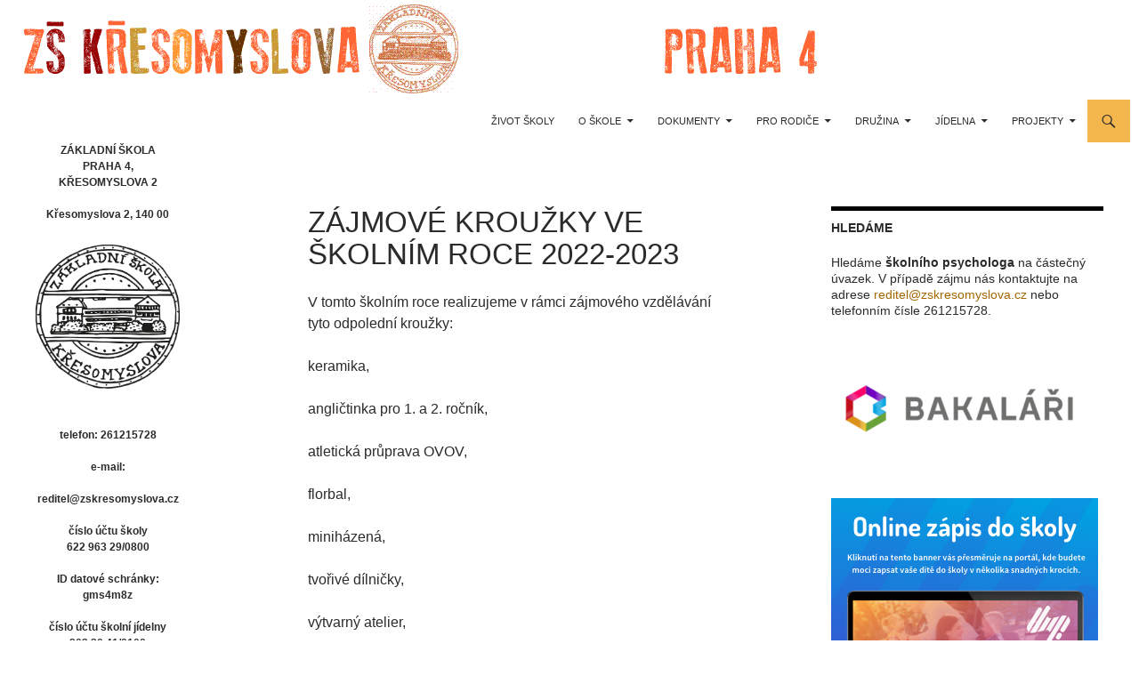

--- FILE ---
content_type: text/html; charset=UTF-8
request_url: https://www.zskresomyslova.cz/zajmove-krouzky-ve-skolnim-roce-2022-2023/
body_size: 12281
content:
<!DOCTYPE html>
<!--[if IE 7]>
<html class="ie ie7" lang="cs">
<![endif]-->
<!--[if IE 8]>
<html class="ie ie8" lang="cs">
<![endif]-->
<!--[if !(IE 7) & !(IE 8)]><!-->
<html lang="cs">
<!--<![endif]-->
<head>
	<meta charset="UTF-8">
	<meta name="viewport" content="width=device-width">
	<title>Zájmové kroužky ve školním roce 2022-2023 | ZŠ Křesomyslova</title>
	<link rel="profile" href="https://gmpg.org/xfn/11">
	<link rel="pingback" href="https://www.zskresomyslova.cz/xmlrpc.php">
	<!--[if lt IE 9]>
	<script src="https://www.zskresomyslova.cz/wp-content/themes/twentyfourteen/js/html5.js?ver=3.7.0"></script>
	<![endif]-->
	<style type="text/css">
::selection{
color: #050505 !important;
background-color: #00d9ed !important;
}
::-moz-selection{
color: #050505 !important;
background-color: #00d9ed !important;
}
</style><meta name='robots' content='max-image-preview:large' />
<link rel="alternate" type="application/rss+xml" title="ZŠ Křesomyslova &raquo; RSS zdroj" href="https://www.zskresomyslova.cz/feed/" />
<link rel="alternate" type="application/rss+xml" title="ZŠ Křesomyslova &raquo; RSS komentářů" href="https://www.zskresomyslova.cz/comments/feed/" />
<script>
window._wpemojiSettings = {"baseUrl":"https:\/\/s.w.org\/images\/core\/emoji\/14.0.0\/72x72\/","ext":".png","svgUrl":"https:\/\/s.w.org\/images\/core\/emoji\/14.0.0\/svg\/","svgExt":".svg","source":{"concatemoji":"https:\/\/www.zskresomyslova.cz\/wp-includes\/js\/wp-emoji-release.min.js?ver=6.3.7"}};
/*! This file is auto-generated */
!function(i,n){var o,s,e;function c(e){try{var t={supportTests:e,timestamp:(new Date).valueOf()};sessionStorage.setItem(o,JSON.stringify(t))}catch(e){}}function p(e,t,n){e.clearRect(0,0,e.canvas.width,e.canvas.height),e.fillText(t,0,0);var t=new Uint32Array(e.getImageData(0,0,e.canvas.width,e.canvas.height).data),r=(e.clearRect(0,0,e.canvas.width,e.canvas.height),e.fillText(n,0,0),new Uint32Array(e.getImageData(0,0,e.canvas.width,e.canvas.height).data));return t.every(function(e,t){return e===r[t]})}function u(e,t,n){switch(t){case"flag":return n(e,"\ud83c\udff3\ufe0f\u200d\u26a7\ufe0f","\ud83c\udff3\ufe0f\u200b\u26a7\ufe0f")?!1:!n(e,"\ud83c\uddfa\ud83c\uddf3","\ud83c\uddfa\u200b\ud83c\uddf3")&&!n(e,"\ud83c\udff4\udb40\udc67\udb40\udc62\udb40\udc65\udb40\udc6e\udb40\udc67\udb40\udc7f","\ud83c\udff4\u200b\udb40\udc67\u200b\udb40\udc62\u200b\udb40\udc65\u200b\udb40\udc6e\u200b\udb40\udc67\u200b\udb40\udc7f");case"emoji":return!n(e,"\ud83e\udef1\ud83c\udffb\u200d\ud83e\udef2\ud83c\udfff","\ud83e\udef1\ud83c\udffb\u200b\ud83e\udef2\ud83c\udfff")}return!1}function f(e,t,n){var r="undefined"!=typeof WorkerGlobalScope&&self instanceof WorkerGlobalScope?new OffscreenCanvas(300,150):i.createElement("canvas"),a=r.getContext("2d",{willReadFrequently:!0}),o=(a.textBaseline="top",a.font="600 32px Arial",{});return e.forEach(function(e){o[e]=t(a,e,n)}),o}function t(e){var t=i.createElement("script");t.src=e,t.defer=!0,i.head.appendChild(t)}"undefined"!=typeof Promise&&(o="wpEmojiSettingsSupports",s=["flag","emoji"],n.supports={everything:!0,everythingExceptFlag:!0},e=new Promise(function(e){i.addEventListener("DOMContentLoaded",e,{once:!0})}),new Promise(function(t){var n=function(){try{var e=JSON.parse(sessionStorage.getItem(o));if("object"==typeof e&&"number"==typeof e.timestamp&&(new Date).valueOf()<e.timestamp+604800&&"object"==typeof e.supportTests)return e.supportTests}catch(e){}return null}();if(!n){if("undefined"!=typeof Worker&&"undefined"!=typeof OffscreenCanvas&&"undefined"!=typeof URL&&URL.createObjectURL&&"undefined"!=typeof Blob)try{var e="postMessage("+f.toString()+"("+[JSON.stringify(s),u.toString(),p.toString()].join(",")+"));",r=new Blob([e],{type:"text/javascript"}),a=new Worker(URL.createObjectURL(r),{name:"wpTestEmojiSupports"});return void(a.onmessage=function(e){c(n=e.data),a.terminate(),t(n)})}catch(e){}c(n=f(s,u,p))}t(n)}).then(function(e){for(var t in e)n.supports[t]=e[t],n.supports.everything=n.supports.everything&&n.supports[t],"flag"!==t&&(n.supports.everythingExceptFlag=n.supports.everythingExceptFlag&&n.supports[t]);n.supports.everythingExceptFlag=n.supports.everythingExceptFlag&&!n.supports.flag,n.DOMReady=!1,n.readyCallback=function(){n.DOMReady=!0}}).then(function(){return e}).then(function(){var e;n.supports.everything||(n.readyCallback(),(e=n.source||{}).concatemoji?t(e.concatemoji):e.wpemoji&&e.twemoji&&(t(e.twemoji),t(e.wpemoji)))}))}((window,document),window._wpemojiSettings);
</script>
<style>
img.wp-smiley,
img.emoji {
	display: inline !important;
	border: none !important;
	box-shadow: none !important;
	height: 1em !important;
	width: 1em !important;
	margin: 0 0.07em !important;
	vertical-align: -0.1em !important;
	background: none !important;
	padding: 0 !important;
}
</style>
	<link rel='stylesheet' id='wp-block-library-css' href='https://www.zskresomyslova.cz/wp-includes/css/dist/block-library/style.min.css?ver=6.3.7' media='all' />
<style id='wp-block-library-theme-inline-css'>
.wp-block-audio figcaption{color:#555;font-size:13px;text-align:center}.is-dark-theme .wp-block-audio figcaption{color:hsla(0,0%,100%,.65)}.wp-block-audio{margin:0 0 1em}.wp-block-code{border:1px solid #ccc;border-radius:4px;font-family:Menlo,Consolas,monaco,monospace;padding:.8em 1em}.wp-block-embed figcaption{color:#555;font-size:13px;text-align:center}.is-dark-theme .wp-block-embed figcaption{color:hsla(0,0%,100%,.65)}.wp-block-embed{margin:0 0 1em}.blocks-gallery-caption{color:#555;font-size:13px;text-align:center}.is-dark-theme .blocks-gallery-caption{color:hsla(0,0%,100%,.65)}.wp-block-image figcaption{color:#555;font-size:13px;text-align:center}.is-dark-theme .wp-block-image figcaption{color:hsla(0,0%,100%,.65)}.wp-block-image{margin:0 0 1em}.wp-block-pullquote{border-bottom:4px solid;border-top:4px solid;color:currentColor;margin-bottom:1.75em}.wp-block-pullquote cite,.wp-block-pullquote footer,.wp-block-pullquote__citation{color:currentColor;font-size:.8125em;font-style:normal;text-transform:uppercase}.wp-block-quote{border-left:.25em solid;margin:0 0 1.75em;padding-left:1em}.wp-block-quote cite,.wp-block-quote footer{color:currentColor;font-size:.8125em;font-style:normal;position:relative}.wp-block-quote.has-text-align-right{border-left:none;border-right:.25em solid;padding-left:0;padding-right:1em}.wp-block-quote.has-text-align-center{border:none;padding-left:0}.wp-block-quote.is-large,.wp-block-quote.is-style-large,.wp-block-quote.is-style-plain{border:none}.wp-block-search .wp-block-search__label{font-weight:700}.wp-block-search__button{border:1px solid #ccc;padding:.375em .625em}:where(.wp-block-group.has-background){padding:1.25em 2.375em}.wp-block-separator.has-css-opacity{opacity:.4}.wp-block-separator{border:none;border-bottom:2px solid;margin-left:auto;margin-right:auto}.wp-block-separator.has-alpha-channel-opacity{opacity:1}.wp-block-separator:not(.is-style-wide):not(.is-style-dots){width:100px}.wp-block-separator.has-background:not(.is-style-dots){border-bottom:none;height:1px}.wp-block-separator.has-background:not(.is-style-wide):not(.is-style-dots){height:2px}.wp-block-table{margin:0 0 1em}.wp-block-table td,.wp-block-table th{word-break:normal}.wp-block-table figcaption{color:#555;font-size:13px;text-align:center}.is-dark-theme .wp-block-table figcaption{color:hsla(0,0%,100%,.65)}.wp-block-video figcaption{color:#555;font-size:13px;text-align:center}.is-dark-theme .wp-block-video figcaption{color:hsla(0,0%,100%,.65)}.wp-block-video{margin:0 0 1em}.wp-block-template-part.has-background{margin-bottom:0;margin-top:0;padding:1.25em 2.375em}
</style>
<style id='classic-theme-styles-inline-css'>
/*! This file is auto-generated */
.wp-block-button__link{color:#fff;background-color:#32373c;border-radius:9999px;box-shadow:none;text-decoration:none;padding:calc(.667em + 2px) calc(1.333em + 2px);font-size:1.125em}.wp-block-file__button{background:#32373c;color:#fff;text-decoration:none}
</style>
<style id='global-styles-inline-css'>
body{--wp--preset--color--black: #ffffff;--wp--preset--color--cyan-bluish-gray: #abb8c3;--wp--preset--color--white: #fff;--wp--preset--color--pale-pink: #f78da7;--wp--preset--color--vivid-red: #cf2e2e;--wp--preset--color--luminous-vivid-orange: #ff6900;--wp--preset--color--luminous-vivid-amber: #fcb900;--wp--preset--color--light-green-cyan: #7bdcb5;--wp--preset--color--vivid-green-cyan: #00d084;--wp--preset--color--pale-cyan-blue: #8ed1fc;--wp--preset--color--vivid-cyan-blue: #0693e3;--wp--preset--color--vivid-purple: #9b51e0;--wp--preset--color--green: #f4b74e;--wp--preset--color--dark-gray: #2b2b2b;--wp--preset--color--medium-gray: #767676;--wp--preset--color--light-gray: #f5f5f5;--wp--preset--gradient--vivid-cyan-blue-to-vivid-purple: linear-gradient(135deg,rgba(6,147,227,1) 0%,rgb(155,81,224) 100%);--wp--preset--gradient--light-green-cyan-to-vivid-green-cyan: linear-gradient(135deg,rgb(122,220,180) 0%,rgb(0,208,130) 100%);--wp--preset--gradient--luminous-vivid-amber-to-luminous-vivid-orange: linear-gradient(135deg,rgba(252,185,0,1) 0%,rgba(255,105,0,1) 100%);--wp--preset--gradient--luminous-vivid-orange-to-vivid-red: linear-gradient(135deg,rgba(255,105,0,1) 0%,rgb(207,46,46) 100%);--wp--preset--gradient--very-light-gray-to-cyan-bluish-gray: linear-gradient(135deg,rgb(238,238,238) 0%,rgb(169,184,195) 100%);--wp--preset--gradient--cool-to-warm-spectrum: linear-gradient(135deg,rgb(74,234,220) 0%,rgb(151,120,209) 20%,rgb(207,42,186) 40%,rgb(238,44,130) 60%,rgb(251,105,98) 80%,rgb(254,248,76) 100%);--wp--preset--gradient--blush-light-purple: linear-gradient(135deg,rgb(255,206,236) 0%,rgb(152,150,240) 100%);--wp--preset--gradient--blush-bordeaux: linear-gradient(135deg,rgb(254,205,165) 0%,rgb(254,45,45) 50%,rgb(107,0,62) 100%);--wp--preset--gradient--luminous-dusk: linear-gradient(135deg,rgb(255,203,112) 0%,rgb(199,81,192) 50%,rgb(65,88,208) 100%);--wp--preset--gradient--pale-ocean: linear-gradient(135deg,rgb(255,245,203) 0%,rgb(182,227,212) 50%,rgb(51,167,181) 100%);--wp--preset--gradient--electric-grass: linear-gradient(135deg,rgb(202,248,128) 0%,rgb(113,206,126) 100%);--wp--preset--gradient--midnight: linear-gradient(135deg,rgb(2,3,129) 0%,rgb(40,116,252) 100%);--wp--preset--font-size--small: 13px;--wp--preset--font-size--medium: 20px;--wp--preset--font-size--large: 36px;--wp--preset--font-size--x-large: 42px;--wp--preset--spacing--20: 0.44rem;--wp--preset--spacing--30: 0.67rem;--wp--preset--spacing--40: 1rem;--wp--preset--spacing--50: 1.5rem;--wp--preset--spacing--60: 2.25rem;--wp--preset--spacing--70: 3.38rem;--wp--preset--spacing--80: 5.06rem;--wp--preset--shadow--natural: 6px 6px 9px rgba(0, 0, 0, 0.2);--wp--preset--shadow--deep: 12px 12px 50px rgba(0, 0, 0, 0.4);--wp--preset--shadow--sharp: 6px 6px 0px rgba(0, 0, 0, 0.2);--wp--preset--shadow--outlined: 6px 6px 0px -3px rgba(255, 255, 255, 1), 6px 6px rgba(0, 0, 0, 1);--wp--preset--shadow--crisp: 6px 6px 0px rgba(0, 0, 0, 1);}:where(.is-layout-flex){gap: 0.5em;}:where(.is-layout-grid){gap: 0.5em;}body .is-layout-flow > .alignleft{float: left;margin-inline-start: 0;margin-inline-end: 2em;}body .is-layout-flow > .alignright{float: right;margin-inline-start: 2em;margin-inline-end: 0;}body .is-layout-flow > .aligncenter{margin-left: auto !important;margin-right: auto !important;}body .is-layout-constrained > .alignleft{float: left;margin-inline-start: 0;margin-inline-end: 2em;}body .is-layout-constrained > .alignright{float: right;margin-inline-start: 2em;margin-inline-end: 0;}body .is-layout-constrained > .aligncenter{margin-left: auto !important;margin-right: auto !important;}body .is-layout-constrained > :where(:not(.alignleft):not(.alignright):not(.alignfull)){max-width: var(--wp--style--global--content-size);margin-left: auto !important;margin-right: auto !important;}body .is-layout-constrained > .alignwide{max-width: var(--wp--style--global--wide-size);}body .is-layout-flex{display: flex;}body .is-layout-flex{flex-wrap: wrap;align-items: center;}body .is-layout-flex > *{margin: 0;}body .is-layout-grid{display: grid;}body .is-layout-grid > *{margin: 0;}:where(.wp-block-columns.is-layout-flex){gap: 2em;}:where(.wp-block-columns.is-layout-grid){gap: 2em;}:where(.wp-block-post-template.is-layout-flex){gap: 1.25em;}:where(.wp-block-post-template.is-layout-grid){gap: 1.25em;}.has-black-color{color: var(--wp--preset--color--black) !important;}.has-cyan-bluish-gray-color{color: var(--wp--preset--color--cyan-bluish-gray) !important;}.has-white-color{color: var(--wp--preset--color--white) !important;}.has-pale-pink-color{color: var(--wp--preset--color--pale-pink) !important;}.has-vivid-red-color{color: var(--wp--preset--color--vivid-red) !important;}.has-luminous-vivid-orange-color{color: var(--wp--preset--color--luminous-vivid-orange) !important;}.has-luminous-vivid-amber-color{color: var(--wp--preset--color--luminous-vivid-amber) !important;}.has-light-green-cyan-color{color: var(--wp--preset--color--light-green-cyan) !important;}.has-vivid-green-cyan-color{color: var(--wp--preset--color--vivid-green-cyan) !important;}.has-pale-cyan-blue-color{color: var(--wp--preset--color--pale-cyan-blue) !important;}.has-vivid-cyan-blue-color{color: var(--wp--preset--color--vivid-cyan-blue) !important;}.has-vivid-purple-color{color: var(--wp--preset--color--vivid-purple) !important;}.has-black-background-color{background-color: var(--wp--preset--color--black) !important;}.has-cyan-bluish-gray-background-color{background-color: var(--wp--preset--color--cyan-bluish-gray) !important;}.has-white-background-color{background-color: var(--wp--preset--color--white) !important;}.has-pale-pink-background-color{background-color: var(--wp--preset--color--pale-pink) !important;}.has-vivid-red-background-color{background-color: var(--wp--preset--color--vivid-red) !important;}.has-luminous-vivid-orange-background-color{background-color: var(--wp--preset--color--luminous-vivid-orange) !important;}.has-luminous-vivid-amber-background-color{background-color: var(--wp--preset--color--luminous-vivid-amber) !important;}.has-light-green-cyan-background-color{background-color: var(--wp--preset--color--light-green-cyan) !important;}.has-vivid-green-cyan-background-color{background-color: var(--wp--preset--color--vivid-green-cyan) !important;}.has-pale-cyan-blue-background-color{background-color: var(--wp--preset--color--pale-cyan-blue) !important;}.has-vivid-cyan-blue-background-color{background-color: var(--wp--preset--color--vivid-cyan-blue) !important;}.has-vivid-purple-background-color{background-color: var(--wp--preset--color--vivid-purple) !important;}.has-black-border-color{border-color: var(--wp--preset--color--black) !important;}.has-cyan-bluish-gray-border-color{border-color: var(--wp--preset--color--cyan-bluish-gray) !important;}.has-white-border-color{border-color: var(--wp--preset--color--white) !important;}.has-pale-pink-border-color{border-color: var(--wp--preset--color--pale-pink) !important;}.has-vivid-red-border-color{border-color: var(--wp--preset--color--vivid-red) !important;}.has-luminous-vivid-orange-border-color{border-color: var(--wp--preset--color--luminous-vivid-orange) !important;}.has-luminous-vivid-amber-border-color{border-color: var(--wp--preset--color--luminous-vivid-amber) !important;}.has-light-green-cyan-border-color{border-color: var(--wp--preset--color--light-green-cyan) !important;}.has-vivid-green-cyan-border-color{border-color: var(--wp--preset--color--vivid-green-cyan) !important;}.has-pale-cyan-blue-border-color{border-color: var(--wp--preset--color--pale-cyan-blue) !important;}.has-vivid-cyan-blue-border-color{border-color: var(--wp--preset--color--vivid-cyan-blue) !important;}.has-vivid-purple-border-color{border-color: var(--wp--preset--color--vivid-purple) !important;}.has-vivid-cyan-blue-to-vivid-purple-gradient-background{background: var(--wp--preset--gradient--vivid-cyan-blue-to-vivid-purple) !important;}.has-light-green-cyan-to-vivid-green-cyan-gradient-background{background: var(--wp--preset--gradient--light-green-cyan-to-vivid-green-cyan) !important;}.has-luminous-vivid-amber-to-luminous-vivid-orange-gradient-background{background: var(--wp--preset--gradient--luminous-vivid-amber-to-luminous-vivid-orange) !important;}.has-luminous-vivid-orange-to-vivid-red-gradient-background{background: var(--wp--preset--gradient--luminous-vivid-orange-to-vivid-red) !important;}.has-very-light-gray-to-cyan-bluish-gray-gradient-background{background: var(--wp--preset--gradient--very-light-gray-to-cyan-bluish-gray) !important;}.has-cool-to-warm-spectrum-gradient-background{background: var(--wp--preset--gradient--cool-to-warm-spectrum) !important;}.has-blush-light-purple-gradient-background{background: var(--wp--preset--gradient--blush-light-purple) !important;}.has-blush-bordeaux-gradient-background{background: var(--wp--preset--gradient--blush-bordeaux) !important;}.has-luminous-dusk-gradient-background{background: var(--wp--preset--gradient--luminous-dusk) !important;}.has-pale-ocean-gradient-background{background: var(--wp--preset--gradient--pale-ocean) !important;}.has-electric-grass-gradient-background{background: var(--wp--preset--gradient--electric-grass) !important;}.has-midnight-gradient-background{background: var(--wp--preset--gradient--midnight) !important;}.has-small-font-size{font-size: var(--wp--preset--font-size--small) !important;}.has-medium-font-size{font-size: var(--wp--preset--font-size--medium) !important;}.has-large-font-size{font-size: var(--wp--preset--font-size--large) !important;}.has-x-large-font-size{font-size: var(--wp--preset--font-size--x-large) !important;}
.wp-block-navigation a:where(:not(.wp-element-button)){color: inherit;}
:where(.wp-block-post-template.is-layout-flex){gap: 1.25em;}:where(.wp-block-post-template.is-layout-grid){gap: 1.25em;}
:where(.wp-block-columns.is-layout-flex){gap: 2em;}:where(.wp-block-columns.is-layout-grid){gap: 2em;}
.wp-block-pullquote{font-size: 1.5em;line-height: 1.6;}
</style>
<link rel='stylesheet' id='dcjq-mega-menu-css' href='https://www.zskresomyslova.cz/wp-content/plugins/jquery-mega-menu/css/dcjq-mega-menu.css?ver=6.3.7' media='all' />
<link rel='stylesheet' id='UserAccessManagerLoginForm-css' href='https://www.zskresomyslova.cz/wp-content/plugins/user-access-manager/assets/css/uamLoginForm.css?ver=2.2.22' media='screen' />
<link rel='stylesheet' id='animate-css' href='https://www.zskresomyslova.cz/wp-content/plugins/wp-quiz/assets/frontend/css/animate.css?ver=3.6.0' media='all' />
<link rel='stylesheet' id='wp-quiz-css' href='https://www.zskresomyslova.cz/wp-content/plugins/wp-quiz/assets/frontend/css/wp-quiz.css?ver=2.0.10' media='all' />
<link rel='stylesheet' id='sidebar-login-css' href='https://www.zskresomyslova.cz/wp-content/plugins/sidebar-login/build/sidebar-login.css?ver=1754136003' media='all' />
<link rel='stylesheet' id='genericons-css' href='https://www.zskresomyslova.cz/wp-content/themes/twentyfourteen/genericons/genericons.css?ver=3.0.3' media='all' />
<link rel='stylesheet' id='twentyfourteen-style-css' href='https://www.zskresomyslova.cz/wp-content/themes/twentyfourteen/style.css?ver=20230808' media='all' />
<link rel='stylesheet' id='twentyfourteen-block-style-css' href='https://www.zskresomyslova.cz/wp-content/themes/twentyfourteen/css/blocks.css?ver=20230630' media='all' />
<!--[if lt IE 9]>
<link rel='stylesheet' id='twentyfourteen-ie-css' href='https://www.zskresomyslova.cz/wp-content/themes/twentyfourteen/css/ie.css?ver=20140711' media='all' />
<![endif]-->
<link rel='stylesheet' id='hm_custom_css-css' href='https://www.zskresomyslova.cz/wp-content/uploads/hm_custom_css_js/custom.css?ver=1538473779' media='all' />
<script src='https://www.zskresomyslova.cz/wp-includes/js/jquery/jquery.min.js?ver=3.7.0' id='jquery-core-js'></script>
<script src='https://www.zskresomyslova.cz/wp-includes/js/jquery/jquery-migrate.min.js?ver=3.4.1' id='jquery-migrate-js'></script>
<script src='https://www.zskresomyslova.cz/wp-content/plugins/jquery-mega-menu/js/jquery.dcmegamenu.1.3.4.min.js?ver=6.3.7' id='dcjqmegamenu-js'></script>
<link rel="https://api.w.org/" href="https://www.zskresomyslova.cz/wp-json/" /><link rel="alternate" type="application/json" href="https://www.zskresomyslova.cz/wp-json/wp/v2/pages/9349" /><link rel="EditURI" type="application/rsd+xml" title="RSD" href="https://www.zskresomyslova.cz/xmlrpc.php?rsd" />
<meta name="generator" content="WordPress 6.3.7" />
<link rel="canonical" href="https://www.zskresomyslova.cz/zajmove-krouzky-ve-skolnim-roce-2022-2023/" />
<link rel='shortlink' href='https://www.zskresomyslova.cz/?p=9349' />
<link rel="alternate" type="application/json+oembed" href="https://www.zskresomyslova.cz/wp-json/oembed/1.0/embed?url=https%3A%2F%2Fwww.zskresomyslova.cz%2Fzajmove-krouzky-ve-skolnim-roce-2022-2023%2F" />
<link rel="alternate" type="text/xml+oembed" href="https://www.zskresomyslova.cz/wp-json/oembed/1.0/embed?url=https%3A%2F%2Fwww.zskresomyslova.cz%2Fzajmove-krouzky-ve-skolnim-roce-2022-2023%2F&#038;format=xml" />
<style id="fourteen-colors" type="text/css">/* Custom Contrast Color */
		.site:before,
		#secondary,
		.site-header,
		.site-footer,
		.menu-toggle,
		.featured-content,
		.featured-content .entry-header,
		.slider-direction-nav a,
		.ie8 .featured-content,
		.ie8 .site:before {
			background-color: #ffffff;
		}

		.grid .featured-content .entry-header,
		.ie8 .grid .featured-content .entry-header {
			border-color: #ffffff;
		}

		.slider-control-paging a:before {
			background-color: rgba(255,255,255,.33);
		}

		.hentry .mejs-mediaelement,
		.widget .mejs-mediaelement,
 		.hentry .mejs-container .mejs-controls,
 		.widget .mejs-container .mejs-controls {
			background: #ffffff;
		}

		/* Player controls need separation from the contrast background */
		.primary-sidebar .mejs-controls,
		.site-footer .mejs-controls {
			border: 1px solid;
		}
		
			.site-description,
			.secondary-navigation a,
			.widget,
			.widget a,
			.widget-title,
			.widget-title a,
			.widget_calendar caption,
			.site-header a,
			.site-title a,
			.site-title a:hover,
			.menu-toggle:before,
			.site-footer,
			.site-footer a,
			.featured-content a,
			.featured-content .entry-meta,
			.slider-direction-nav a:before,
			.hentry .mejs-container .mejs-controls .mejs-time span,
			.widget .mejs-container .mejs-controls .mejs-time span,
			.hentry .mejs-controls .mejs-button button,
			.widget .mejs-controls .mejs-button button {
				color: #2b2b2b;
			}

			@media screen and (min-width: 783px) {
				.primary-navigation ul ul a {
					color: #fff;
				}
			}

			@media screen and (min-width: 1008px) {
				.secondary-navigation ul ul a,
				.secondary-navigation li:hover > a,
				.secondary-navigation li.focus > a {
					color: #fff;
				}
			}

			.widget_calendar tbody a,
			.site-footer .widget_calendar tbody a,
			.slider-direction-nav a:hover:before {
				color: #fff;
			}

			.slider-control-paging a:before {
				background-color: rgba(0, 0, 0, .33);
			}

			.featured-content {
				background-image: url(http://www.zskresomyslova.cz/wp-content/plugins/fourteen-colors/pattern-dark-inverse.svg);
			}

			.site-navigation li,
			#secondary,
			.secondary-navigation,
			.secondary-navigation li,
			.widget table,
			.widget th,
			.widget td,
			.widget_archive li,
			.widget_categories li,
			.widget_links li,
			.widget_meta li,
			.widget_nav_menu li,
			.widget_pages li,
			.widget_recent_comments li,
			.widget_recent_entries li,
			.widget_text li,
			.widget_categories li ul,
			.widget_nav_menu li ul,
			.widget_pages li ul,
			.widget_text li ul,
			.widget abbr[title] {
				border-color: rgba(0, 0, 0, .2);
			}

			.widget input,
			.widget textarea {
				background-color: rgba(0, 0, 0, .02);
				border-color: rgba(0, 0, 0, .2);
				color: #000;
			}

			.widget input:focus, .widget textarea:focus {
				border-color: rgba(0, 0, 0, 0.4);
			}

			.widget_twentyfourteen_ephemera .entry-meta a {
				color: rgba(0, 0, 0, 0.7);
			}

			.widget_twentyfourteen_ephemera > ol > li {
				border-bottom-color: rgba(0, 0, 0, 0.2);
			}

			#supplementary + .site-info {
				border-top: 1px solid rgba(0, 0, 0, 0.2);
			}

			.hentry .mejs-controls .mejs-time-rail .mejs-time-total,
			.widget .mejs-controls .mejs-time-rail .mejs-time-total,
			.hentry .mejs-controls .mejs-horizontal-volume-slider .mejs-horizontal-volume-total,
			.widget .mejs-controls .mejs-horizontal-volume-slider .mejs-horizontal-volume-total {
				background: rgba(0,0,0,.3);
			}

			.hentry .mejs-controls .mejs-time-rail .mejs-time-loaded,
			.widget .mejs-controls .mejs-time-rail .mejs-time-loaded,
			.hentry .mejs-controls .mejs-horizontal-volume-slider .mejs-horizontal-volume-current,
			.widget .mejs-controls .mejs-horizontal-volume-slider .mejs-horizontal-volume-current {
				background-color: #2b2b2b;
			}

			/* Override the site title color option with an over-qualified selector, as the option is hidden. */
			h1.site-title a {
				color: #2b2b2b;
			}
		
		.menu-toggle:active,
		.menu-toggle:focus,
		.menu-toggle:hover {
			background-color: #ffffff;
		}
		/* Custom accent color. */
		button,
		.button,
		.contributor-posts-link,
		input[type="button"],
		input[type="reset"],
		input[type="submit"],
		.search-toggle,
		.hentry .mejs-controls .mejs-time-rail .mejs-time-current,
		.widget .mejs-controls .mejs-time-rail .mejs-time-current,
		.hentry .mejs-overlay:hover .mejs-overlay-button,
		.widget .mejs-overlay:hover .mejs-overlay-button,
		.widget button,
		.widget .button,
		.widget input[type="button"],
		.widget input[type="reset"],
		.widget input[type="submit"],
		.widget_calendar tbody a,
		.content-sidebar .widget input[type="button"],
		.content-sidebar .widget input[type="reset"],
		.content-sidebar .widget input[type="submit"],
		.slider-control-paging .slider-active:before,
		.slider-control-paging .slider-active:hover:before,
		.slider-direction-nav a:hover,
		.ie8 .primary-navigation ul ul,
		.ie8 .secondary-navigation ul ul,
		.ie8 .primary-navigation li:hover > a,
		.ie8 .primary-navigation li.focus > a,
		.ie8 .secondary-navigation li:hover > a,
		.ie8 .secondary-navigation li.focus > a {
			background-color: #f4b74e;
		}

		.site-navigation a:hover {
			color: #f4b74e;
		}

		::-moz-selection {
			background: #f4b74e;
		}

		::selection {
			background: #f4b74e;
		}

		.paging-navigation .page-numbers.current {
			border-color: #f4b74e;
		}

		@media screen and (min-width: 782px) {
			.primary-navigation li:hover > a,
			.primary-navigation li.focus > a,
			.primary-navigation ul ul {
				background-color: #f4b74e;
			}
		}

		@media screen and (min-width: 1008px) {
			.secondary-navigation li:hover > a,
			.secondary-navigation li.focus > a,
			.secondary-navigation ul ul {
				background-color: #f4b74e;
			}
		}
	
			.contributor-posts-link,
			.button,
			button,
			input[type="button"],
			input[type="reset"],
			input[type="submit"],
			.search-toggle:before,
			.hentry .mejs-overlay:hover .mejs-overlay-button,
			.widet .mejs-overlay:hover .mejs-overlay-button,
			.widget button,
			.widget .button,
			.widget input[type="button"],
			.widget input[type="reset"],
			.widget input[type="submit"],
			.widget_calendar tbody a,
			.widget_calendar tbody a:hover,
			.site-footer .widget_calendar tbody a,
			.content-sidebar .widget input[type="button"],
			.content-sidebar .widget input[type="reset"],
			.content-sidebar .widget input[type="submit"],
			button:hover,
			button:focus,
			.button:hover,
			.button:focus,
			.widget a.button:hover,
			.widget a.button:focus,
			.widget a.button:active,
			.content-sidebar .widget a.button,
			.content-sidebar .widget a.button:hover,
			.content-sidebar .widget a.button:focus,
			.content-sidebar .widget a.button:active,
			.contributor-posts-link:hover,
			.contributor-posts-link:active,
			input[type="button"]:hover,
			input[type="button"]:focus,
			input[type="reset"]:hover,
			input[type="reset"]:focus,
			input[type="submit"]:hover,
			input[type="submit"]:focus,
			.slider-direction-nav a:hover:before,
			.ie8 .primary-navigation li:hover > a,
			.ie8 .primary-navigation li.focus > a,
			.ie8 .secondary-navigation li:hover > a,
			.ie8 .secondary-navigation li.focus > a {
				color: #2b2b2b;
			}

			@media screen and (min-width: 782px) {
				.site-navigation li .current_page_item > a,
				.site-navigation li .current_page_ancestor > a,
				.site-navigation li .current-menu-item > a,
				.site-navigation li .current-menu-ancestor > a,
				.primary-navigation ul ul a,
				.primary-navigation li:hover > a,
				.primary-navigation li.focus > a,
				.primary-navigation ul ul {
					color: #2b2b2b;
				}
			}

			@media screen and (min-width: 1008px) {
				.secondary-navigation ul ul a,
				.secondary-navigation li:hover > a,
				.secondary-navigation li.focus > a,
				.secondary-navigation ul ul {
					color: #2b2b2b;
				}
			}

			::selection {
				color: #2b2b2b;
			}

			::-moz-selection {
				color: #2b2b2b;
			}

			.hentry .mejs-controls .mejs-time-rail .mejs-time-loaded,
			.widget .mejs-controls .mejs-time-rail .mejs-time-loaded {
				background-color: #2b2b2b;
			}

		
		/* Generated variants of custom accent color. */
		a,
		.content-sidebar .widget a {
			color: #a46700;
		}

		.contributor-posts-link:hover,
		.button:hover,
		.button:focus,
		.slider-control-paging a:hover:before,
		.search-toggle:hover,
		.search-toggle.active,
		.search-box,
		.widget_calendar tbody a:hover,
		button:hover,
		button:focus,
		input[type="button"]:hover,
		input[type="button"]:focus,
		input[type="reset"]:hover,
		input[type="reset"]:focus,
		input[type="submit"]:hover,
		input[type="submit"]:focus,
		.widget button:hover,
		.widget .button:hover,
		.widget button:focus,
		.widget .button:focus,
		.widget input[type="button"]:hover,
		.widget input[type="button"]:focus,
		.widget input[type="reset"]:hover,
		.widget input[type="reset"]:focus,
		.widget input[type="submit"]:hover,
		.widget input[type="submit"]:focus,
		.content-sidebar .widget input[type="button"]:hover,
		.content-sidebar .widget input[type="button"]:focus,
		.content-sidebar .widget input[type="reset"]:hover,
		.content-sidebar .widget input[type="reset"]:focus,
		.content-sidebar .widget input[type="submit"]:hover,
		.content-sidebar .widget input[type="submit"]:focus,
		.ie8 .primary-navigation ul ul a:hover,
		.ie8 .primary-navigation ul ul li.focus > a,
		.ie8 .secondary-navigation ul ul a:hover,
		.ie8 .secondary-navigation ul ul li.focus > a {
			background-color: #ffd46b;
		}

		.featured-content a:hover,
		.featured-content .entry-title a:hover,
		.widget a:hover,
		.widget-title a:hover,
		.widget_twentyfourteen_ephemera .entry-meta a:hover,
		.hentry .mejs-controls .mejs-button button:hover,
		.widget .mejs-controls .mejs-button button:hover,
		.site-info a:hover,
		.featured-content a:hover {
			color: #ffd46b;
		}

		a:active,
		a:hover,
		.entry-title a:hover,
		.entry-meta a:hover,
		.cat-links a:hover,
		.entry-content .edit-link a:hover,
		.post-navigation a:hover,
		.image-navigation a:hover,
		.comment-author a:hover,
		.comment-list .pingback a:hover,
		.comment-list .trackback a:hover,
		.comment-metadata a:hover,
		.comment-reply-title small a:hover,
		.content-sidebar .widget a:hover,
		.content-sidebar .widget .widget-title a:hover,
		.content-sidebar .widget_twentyfourteen_ephemera .entry-meta a:hover {
			color: #c1841d;
		}

		.page-links a:hover,
		.paging-navigation a:hover {
			border-color: #c1841d;
		}

		.entry-meta .tag-links a:hover:before {
			border-right-color: #c1841d;
		}

		.page-links a:hover,
		.entry-meta .tag-links a:hover {
			background-color: #c1841d;
		}

		@media screen and (min-width: 782px) {
			.primary-navigation ul ul a:hover,
			.primary-navigation ul ul li.focus > a {
				background-color: #ffd46b;
			}
		}

		@media screen and (min-width: 1008px) {
			.secondary-navigation ul ul a:hover,
			.secondary-navigation ul ul li.focus > a {
				background-color: #ffd46b;
			}
		}

		button:active,
		.button:active,
		.contributor-posts-link:active,
		input[type="button"]:active,
		input[type="reset"]:active,
		input[type="submit"]:active,
		.widget input[type="button"]:active,
		.widget input[type="reset"]:active,
		.widget input[type="submit"]:active,
		.content-sidebar .widget input[type="button"]:active,
		.content-sidebar .widget input[type="reset"]:active,
		.content-sidebar .widget input[type="submit"]:active {
			background-color: #ffe87f;
		}

		.site-navigation .current_page_item > a,
		.site-navigation .current_page_ancestor > a,
		.site-navigation .current-menu-item > a,
		.site-navigation .current-menu-ancestor > a {
			color: #ffe87f;
		}
	
		/* Higher contrast Accent Color against contrast color */
		.site-navigation .current_page_item > a,
		.site-navigation .current_page_ancestor > a,
		.site-navigation .current-menu-item > a,
		.site-navigation .current-menu-ancestor > a,
		.site-navigation a:hover,
		.featured-content a:hover,
		.featured-content .entry-title a:hover,
		.widget a:hover,
		.widget-title a:hover,
		.widget_twentyfourteen_ephemera .entry-meta a:hover,
		.hentry .mejs-controls .mejs-button button:hover,
		.widget .mejs-controls .mejs-button button:hover,
		.site-info a:hover,
		.featured-content a:hover {
			color: #c4871e;
		}

		.hentry .mejs-controls .mejs-time-rail .mejs-time-current,
		.widget .mejs-controls .mejs-time-rail .mejs-time-current,
		.slider-control-paging a:hover:before,
		.slider-control-paging .slider-active:before,
		.slider-control-paging .slider-active:hover:before {
			background-color: #c4871e;
		}
	</style>       <style type="text/css">
           #1{
				
		   background: #dd3333;
		   
           		   width : 2em; 
		   		   height : 2em;
		   		   border-radius : 1em;
		   
           color: #ffffff;
           border-color: white;
           }
		   #1:hover{
		   background: #dd9300;
		   }
		   #2{
		   background: #0066bf;
		   
		   		   width : 8em;
		   		   height : 2.5em;
		   		   
           color: #ffffff;
           border-color: white;
           }
		   #2:hover{
		   background: #0066bf;
		   }
		          </style>
		<style type="text/css" id="twentyfourteen-header-css">
				.site-title,
		.site-description {
			clip: rect(1px 1px 1px 1px); /* IE7 */
			clip: rect(1px, 1px, 1px, 1px);
			position: absolute;
		}
				</style>
		<style id="custom-background-css">
body.custom-background { background-color: #ffffff; }
</style>
	<style id="sccss">/* Enter Your Custom CSS Here */
</style></head>

<body class="page-template-default page page-id-9349 custom-background wp-embed-responsive group-blog header-image singular">
<div id="page" class="hfeed site">
		<div id="site-header">
		<a href="https://www.zskresomyslova.cz/" rel="home">
			<img src="https://www.zskresomyslova.cz/wp-content/uploads/2015/11/O1.gif" width="930" height="112" alt="ZŠ Křesomyslova" />
		</a>
	</div>
	
	<header id="masthead" class="site-header">
		<div class="header-main">
			<h1 class="site-title"><a href="https://www.zskresomyslova.cz/" rel="home">ZŠ Křesomyslova</a></h1>

			<div class="search-toggle">
				<a href="#search-container" class="screen-reader-text" aria-expanded="false" aria-controls="search-container">
					Hledat				</a>
			</div>

			<nav id="primary-navigation" class="site-navigation primary-navigation">
				<button class="menu-toggle">Základní navigační menu</button>
				<a class="screen-reader-text skip-link" href="#content">
					Přejít k obsahu webu				</a>
				<div class="menu-prvni-menu-container"><ul id="primary-menu" class="nav-menu"><li id="menu-item-11" class="menu-item menu-item-type-taxonomy menu-item-object-category menu-item-11"><a href="https://www.zskresomyslova.cz/category/zivot-skoly/">Život školy</a></li>
<li id="menu-item-27" class="menu-item menu-item-type-post_type menu-item-object-page menu-item-home menu-item-has-children menu-item-27"><a href="https://www.zskresomyslova.cz/">O ŠKOLE</a>
<ul class="sub-menu">
	<li id="menu-item-3036" class="menu-item menu-item-type-taxonomy menu-item-object-category menu-item-3036"><a href="https://www.zskresomyslova.cz/category/uredni-deska/">Úřední deska</a></li>
	<li id="menu-item-53" class="menu-item menu-item-type-post_type menu-item-object-page menu-item-53"><a href="https://www.zskresomyslova.cz/vedeni-skoly/">Vedení školy</a></li>
	<li id="menu-item-28" class="menu-item menu-item-type-taxonomy menu-item-object-category menu-item-28"><a href="https://www.zskresomyslova.cz/category/kontakty/">Kontakty</a></li>
	<li id="menu-item-9801" class="menu-item menu-item-type-post_type menu-item-object-page menu-item-9801"><a href="https://www.zskresomyslova.cz/skolsky-obvod-zs-kresomyslova/">Školský obvod ZŠ Křesomyslova</a></li>
	<li id="menu-item-52" class="menu-item menu-item-type-post_type menu-item-object-page menu-item-52"><a href="https://www.zskresomyslova.cz/skolska-rada/">Školská rada</a></li>
	<li id="menu-item-9617" class="menu-item menu-item-type-taxonomy menu-item-object-category menu-item-9617"><a href="https://www.zskresomyslova.cz/category/zakovsky-parlament/">Žákovský parlament</a></li>
	<li id="menu-item-10198" class="menu-item menu-item-type-post_type menu-item-object-page menu-item-10198"><a href="https://www.zskresomyslova.cz/schranka-duvery/">Schránka důvěry</a></li>
	<li id="menu-item-9784" class="menu-item menu-item-type-taxonomy menu-item-object-category menu-item-9784"><a href="https://www.zskresomyslova.cz/category/vyrocni-zpravy-o-cinnosti-skoly/">Výroční zprávy o činnosti školy</a></li>
	<li id="menu-item-11211" class="menu-item menu-item-type-taxonomy menu-item-object-category menu-item-11211"><a href="https://www.zskresomyslova.cz/category/zajmove-krouzky/">Zájmové kroužky</a></li>
	<li id="menu-item-9299" class="menu-item menu-item-type-post_type menu-item-object-page menu-item-has-children menu-item-9299"><a href="https://www.zskresomyslova.cz/srps/">SRPŠ</a>
	<ul class="sub-menu">
		<li id="menu-item-9117" class="menu-item menu-item-type-post_type menu-item-object-page menu-item-9117"><a href="https://www.zskresomyslova.cz/srps-kontakt/">SRPŠ Kontakt</a></li>
		<li id="menu-item-219" class="menu-item menu-item-type-taxonomy menu-item-object-category menu-item-219"><a href="https://www.zskresomyslova.cz/category/srps_zpravy/">SRPŠ zprávy</a></li>
		<li id="menu-item-9111" class="menu-item menu-item-type-post_type menu-item-object-page menu-item-9111"><a href="https://www.zskresomyslova.cz/stanovy-srps-pri-zs-kresomyslova/">Stanovy SRPŠ při ZŠ Křesomyslova</a></li>
	</ul>
</li>
</ul>
</li>
<li id="menu-item-46" class="menu-item menu-item-type-post_type menu-item-object-page menu-item-has-children menu-item-46"><a href="https://www.zskresomyslova.cz/dokumenty/">Dokumenty</a>
<ul class="sub-menu">
	<li id="menu-item-9027" class="menu-item menu-item-type-post_type menu-item-object-page menu-item-9027"><a href="https://www.zskresomyslova.cz/skolni-rad/">Školní řád</a></li>
	<li id="menu-item-1096" class="menu-item menu-item-type-taxonomy menu-item-object-category menu-item-1096"><a href="https://www.zskresomyslova.cz/category/formulare/">Formuláře</a></li>
</ul>
</li>
<li id="menu-item-55" class="menu-item menu-item-type-taxonomy menu-item-object-category menu-item-has-children menu-item-55"><a href="https://www.zskresomyslova.cz/category/pro-rodice/">Pro rodiče</a>
<ul class="sub-menu">
	<li id="menu-item-8136" class="menu-item menu-item-type-custom menu-item-object-custom menu-item-8136"><a href="https://zskresomyslova.bakalari.cz/login">Elektronická žákovská knížka</a></li>
	<li id="menu-item-9306" class="menu-item menu-item-type-post_type menu-item-object-page menu-item-9306"><a href="https://www.zskresomyslova.cz/pravidla-pro-hodnoceni-vysledku-vzdelavani-zaku-a-chovani/">Pravidla pro hodnocení výsledků vzdělávání žáků a chování</a></li>
	<li id="menu-item-10349" class="menu-item menu-item-type-post_type menu-item-object-page menu-item-10349"><a href="https://www.zskresomyslova.cz/individualni-vzdelavani-na-1-a-2-stupni-zakladni-skoly/">Individuální vzdělávání na 1. a 2. stupni základní školy</a></li>
	<li id="menu-item-3006" class="menu-item menu-item-type-taxonomy menu-item-object-category menu-item-3006"><a href="https://www.zskresomyslova.cz/category/kresomyslenky/">Křesomyšlenky</a></li>
	<li id="menu-item-1056" class="menu-item menu-item-type-taxonomy menu-item-object-category menu-item-1056"><a href="https://www.zskresomyslova.cz/category/akce/">Akce</a></li>
	<li id="menu-item-2417" class="menu-item menu-item-type-taxonomy menu-item-object-category menu-item-2417"><a href="https://www.zskresomyslova.cz/category/zapis-do-1-tridy/">Zápis do 1. třídy</a></li>
	<li id="menu-item-75" class="menu-item menu-item-type-taxonomy menu-item-object-category menu-item-75"><a href="https://www.zskresomyslova.cz/category/prvnacci/">Prvňáčci</a></li>
	<li id="menu-item-8915" class="menu-item menu-item-type-taxonomy menu-item-object-category menu-item-8915"><a href="https://www.zskresomyslova.cz/category/zaci-s-odlisnym-materskym-jazykem/">Žáci s odlišným mateřským jazykem</a></li>
</ul>
</li>
<li id="menu-item-10301" class="menu-item menu-item-type-taxonomy menu-item-object-category menu-item-has-children menu-item-10301"><a href="https://www.zskresomyslova.cz/category/druzina/">Družina</a>
<ul class="sub-menu">
	<li id="menu-item-3791" class="menu-item menu-item-type-taxonomy menu-item-object-category menu-item-3791"><a href="https://www.zskresomyslova.cz/category/fotogalerie-2/">Fotogalerie</a></li>
</ul>
</li>
<li id="menu-item-89" class="menu-item menu-item-type-post_type menu-item-object-page menu-item-has-children menu-item-89"><a href="https://www.zskresomyslova.cz/jidelna/">Jídelna</a>
<ul class="sub-menu">
	<li id="menu-item-9499" class="menu-item menu-item-type-post_type menu-item-object-page menu-item-9499"><a href="https://www.zskresomyslova.cz/pokyny-a-pravidla-pro-stravovani-ve-skolni-jidelne/">Pokyny a pravidla pro stravování ve školní jídelně</a></li>
	<li id="menu-item-92" class="menu-item menu-item-type-post_type menu-item-object-page menu-item-92"><a href="https://www.zskresomyslova.cz/seznam-alergenu/">Seznam alergenů</a></li>
</ul>
</li>
<li id="menu-item-2377" class="menu-item menu-item-type-taxonomy menu-item-object-category menu-item-has-children menu-item-2377"><a href="https://www.zskresomyslova.cz/category/projekty/">Projekty</a>
<ul class="sub-menu">
	<li id="menu-item-10888" class="menu-item menu-item-type-post_type menu-item-object-page menu-item-10888"><a href="https://www.zskresomyslova.cz/zpiva-cela-ctyrka-2025/">Zpívá celá Čtyřka 2025</a></li>
	<li id="menu-item-10870" class="menu-item menu-item-type-post_type menu-item-object-page menu-item-10870"><a href="https://www.zskresomyslova.cz/op-jak-ii/">Kvalitní vzdělávání v ZŠ Křesomyslova – OP JAK II</a></li>
	<li id="menu-item-9723" class="menu-item menu-item-type-post_type menu-item-object-page menu-item-9723"><a href="https://www.zskresomyslova.cz/pribehy-nasich-sousedu/">Příběhy našich sousedů</a></li>
	<li id="menu-item-10154" class="menu-item menu-item-type-post_type menu-item-object-page menu-item-10154"><a href="https://www.zskresomyslova.cz/digitalizujeme-skolu/">DIGITALIZUJEME ŠKOLU</a></li>
	<li id="menu-item-10043" class="menu-item menu-item-type-post_type menu-item-object-page menu-item-10043"><a href="https://www.zskresomyslova.cz/map-iv/">MAP IV</a></li>
	<li id="menu-item-9521" class="menu-item menu-item-type-post_type menu-item-object-page menu-item-9521"><a href="https://www.zskresomyslova.cz/op-jak/">Cesta ke kvalitnímu vzdělávání v ZŠ Křesomyslova – OP JAK</a></li>
	<li id="menu-item-10158" class="menu-item menu-item-type-post_type menu-item-object-page menu-item-10158"><a href="https://www.zskresomyslova.cz/globe/">GLOBE</a></li>
	<li id="menu-item-8685" class="menu-item menu-item-type-post_type menu-item-object-page menu-item-8685"><a href="https://www.zskresomyslova.cz/doucovani-zaku-skol/">Doučování žáků škol</a></li>
	<li id="menu-item-8418" class="menu-item menu-item-type-post_type menu-item-object-page menu-item-8418"><a href="https://www.zskresomyslova.cz/spolecnou-cestou-ke-kvalitnimu-vzdelavani/">Společnou cestou ke kvalitnímu vzdělávání</a></li>
	<li id="menu-item-8251" class="menu-item menu-item-type-post_type menu-item-object-page menu-item-8251"><a href="https://www.zskresomyslova.cz/zaclenovani-a-podpora-zaku-s-omj/">Začleňování a podpora žáků s OMJ</a></li>
	<li id="menu-item-3966" class="menu-item menu-item-type-taxonomy menu-item-object-category menu-item-3966"><a href="https://www.zskresomyslova.cz/category/zvysovani-kvality-skoly/">Zvyšování kvality školy</a></li>
	<li id="menu-item-3967" class="menu-item menu-item-type-taxonomy menu-item-object-category menu-item-3967"><a href="https://www.zskresomyslova.cz/category/vzdelani-ucitele-uspesni-zaci/">Vzdělaní učitelé, úspěšní žáci</a></li>
	<li id="menu-item-2597" class="menu-item menu-item-type-taxonomy menu-item-object-category menu-item-2597"><a href="https://www.zskresomyslova.cz/category/lepsi-misto/">Lepší místo</a></li>
</ul>
</li>
</ul></div>			</nav>
		</div>

		<div id="search-container" class="search-box-wrapper hide">
			<div class="search-box">
				<form role="search" method="get" class="search-form" action="https://www.zskresomyslova.cz/">
				<label>
					<span class="screen-reader-text">Vyhledávání</span>
					<input type="search" class="search-field" placeholder="Hledat &hellip;" value="" name="s" />
				</label>
				<input type="submit" class="search-submit" value="Hledat" />
			</form>			</div>
		</div>
	</header><!-- #masthead -->

	<div id="main" class="site-main">

<div id="main-content" class="main-content">

	<div id="primary" class="content-area">
		<div id="content" class="site-content" role="main">

			
<article id="post-9349" class="post-9349 page type-page status-publish hentry">
	<header class="entry-header"><h1 class="entry-title">Zájmové kroužky ve školním roce 2022-2023</h1></header><!-- .entry-header -->
	<div class="entry-content">
		<p>V tomto školním roce realizujeme v rámci zájmového vzdělávání tyto odpolední kroužky:</p>
<p>keramika,</p>
<p>angličtinka pro 1. a 2. ročník,</p>
<p>atletická průprava OVOV,</p>
<p>florbal,</p>
<p>miniházená,</p>
<p>tvořivé dílničky,</p>
<p>výtvarný atelier,</p>
<p>akvaristika,</p>
<p>turistický,</p>
<p>společenských a deskových her,</p>
<p>pěvecký sbor,</p>
<p>robotika,</p>
<p>fotbal,</p>
<p>judo,</p>
<p>parkour.</p>
<p>&nbsp;</p>
	</div><!-- .entry-content -->
</article><!-- #post-9349 -->

		</div><!-- #content -->
	</div><!-- #primary -->
	<div id="content-sidebar" class="content-sidebar widget-area" role="complementary">
	<aside id="text-45" class="widget widget_text"><h1 class="widget-title">HLEDÁME</h1>			<div class="textwidget"><p>Hledáme <strong>školního psychologa</strong> na částečný úvazek. V případě zájmu nás kontaktujte na adrese <a href="mailto:reditel@zskresomyslova.cz">reditel@zskresomyslova.cz</a> nebo telefonním čísle 261215728.</p>
</div>
		</aside><aside id="media_image-11" class="widget widget_media_image"><a href="https://zskresomyslova.bakalari.cz/login"><img width="300" height="106" src="https://www.zskresomyslova.cz/wp-content/uploads/2020/09/bakalari-logo-300x106.png" class="image wp-image-8124  attachment-medium size-medium" alt="" decoding="async" style="max-width: 100%; height: auto;" loading="lazy" srcset="https://www.zskresomyslova.cz/wp-content/uploads/2020/09/bakalari-logo-300x106.png 300w, https://www.zskresomyslova.cz/wp-content/uploads/2020/09/bakalari-logo.png 404w" sizes="(max-width: 300px) 100vw, 300px" /></a></aside><aside id="media_image-16" class="widget widget_media_image"><a href="https://aplikace.zapisyonline.cz/SOL/PublicWeb/zskresomyslova/KWE015_Prihlaska.aspx?ID=5301#"><img width="300" height="250" src="https://www.zskresomyslova.cz/wp-content/uploads/2022/03/zapisy-online-300x250.png" class="image wp-image-8707  attachment-full size-full" alt="" decoding="async" style="max-width: 100%; height: auto;" loading="lazy" /></a></aside><aside id="block-7" class="widget widget_block widget_media_image">
<figure class="wp-block-image size-large is-resized"><a href="https://www.zskresomyslova.cz/pribehy-nasich-sousedu/" target="_blank" rel=" noreferrer noopener"><img decoding="async" loading="lazy" width="1024" height="726" src="https://www.zskresomyslova.cz/wp-content/uploads/2023/09/Skola-pameti-naroda-oceneni-2023-1024x726.png" alt="" class="wp-image-9718" style="width:293px;height:208px" srcset="https://www.zskresomyslova.cz/wp-content/uploads/2023/09/Skola-pameti-naroda-oceneni-2023-1024x726.png 1024w, https://www.zskresomyslova.cz/wp-content/uploads/2023/09/Skola-pameti-naroda-oceneni-2023-300x213.png 300w, https://www.zskresomyslova.cz/wp-content/uploads/2023/09/Skola-pameti-naroda-oceneni-2023-768x544.png 768w, https://www.zskresomyslova.cz/wp-content/uploads/2023/09/Skola-pameti-naroda-oceneni-2023.png 1281w" sizes="(max-width: 1024px) 100vw, 1024px" /></a></figure>
</aside><aside id="block-9" class="widget widget_block widget_media_image">
<figure class="wp-block-image size-full"><a href="https://www.zskresomyslova.cz/globe/"><img decoding="async" loading="lazy" width="200" height="140" src="https://www.zskresomyslova.cz/wp-content/uploads/2024/03/GLOBE-logo.jpg" alt="" class="wp-image-10156"/></a></figure>
</aside><aside id="media_image-17" class="widget widget_media_image"><a href="https://www.zskresomyslova.cz/2022/04/13/nase-velikonocni-slavnosti-i-letos-pomahaly/"><img width="300" height="248" src="https://www.zskresomyslova.cz/wp-content/uploads/2022/04/Pomahame_Ukrajine-300x248.png" class="image wp-image-8762  attachment-medium size-medium" alt="" decoding="async" style="max-width: 100%; height: auto;" loading="lazy" srcset="https://www.zskresomyslova.cz/wp-content/uploads/2022/04/Pomahame_Ukrajine-300x248.png 300w, https://www.zskresomyslova.cz/wp-content/uploads/2022/04/Pomahame_Ukrajine.png 721w" sizes="(max-width: 300px) 100vw, 300px" /></a></aside><aside id="block-6" class="widget widget_block"><h1 class="widget-title">Přihlášení</h1></aside><aside id="block-4" class="widget widget_block"><div class="logged-out has-login-form wp-block-loginout"><form name="loginform" id="loginform" action="https://www.zskresomyslova.cz/wp-login.php" method="post"><p class="login-username">
				<label for="user_login">Uživatelské jméno nebo e-mail</label>
				<input type="text" name="log" id="user_login" autocomplete="username" class="input" value="" size="20" />
			</p><p class="login-password">
				<label for="user_pass">Heslo</label>
				<input type="password" name="pwd" id="user_pass" autocomplete="current-password" spellcheck="false" class="input" value="" size="20" />
			</p><p class="login-remember"><label><input name="rememberme" type="checkbox" id="rememberme" value="forever" /> Pamatovat si mě</label></p><p class="login-submit">
				<input type="submit" name="wp-submit" id="wp-submit" class="button button-primary" value="Přihlásit se" />
				<input type="hidden" name="redirect_to" value="https://www.zskresomyslova.cz/zajmove-krouzky-ve-skolnim-roce-2022-2023/" />
			</p></form></div></aside><aside id="media_gallery-6" class="widget widget_media_gallery"><h1 class="widget-title">Návštěva Míšně a Moritzburgu</h1><div id='gallery-1' class='gallery galleryid-9349 gallery-columns-1 gallery-size-large'><figure class='gallery-item'>
			<div class='gallery-icon portrait'>
				<a href='https://www.zskresomyslova.cz/whatsapp-image-2025-12-15-at-18-32-41/'><img width="474" height="632" src="https://www.zskresomyslova.cz/wp-content/uploads/2026/01/WhatsApp-Image-2025-12-15-at-18.32.41-768x1024.jpeg" class="attachment-large size-large" alt="" decoding="async" loading="lazy" srcset="https://www.zskresomyslova.cz/wp-content/uploads/2026/01/WhatsApp-Image-2025-12-15-at-18.32.41-768x1024.jpeg 768w, https://www.zskresomyslova.cz/wp-content/uploads/2026/01/WhatsApp-Image-2025-12-15-at-18.32.41-225x300.jpeg 225w, https://www.zskresomyslova.cz/wp-content/uploads/2026/01/WhatsApp-Image-2025-12-15-at-18.32.41-1152x1536.jpeg 1152w, https://www.zskresomyslova.cz/wp-content/uploads/2026/01/WhatsApp-Image-2025-12-15-at-18.32.41.jpeg 1200w" sizes="(max-width: 474px) 100vw, 474px" /></a>
			</div></figure><figure class='gallery-item'>
			<div class='gallery-icon landscape'>
				<a href='https://www.zskresomyslova.cz/whatsapp-image-2025-12-15-at-18-13-20-1/'><img width="474" height="356" src="https://www.zskresomyslova.cz/wp-content/uploads/2026/01/WhatsApp-Image-2025-12-15-at-18.13.20-1-1024x768.jpeg" class="attachment-large size-large" alt="" decoding="async" loading="lazy" srcset="https://www.zskresomyslova.cz/wp-content/uploads/2026/01/WhatsApp-Image-2025-12-15-at-18.13.20-1-1024x768.jpeg 1024w, https://www.zskresomyslova.cz/wp-content/uploads/2026/01/WhatsApp-Image-2025-12-15-at-18.13.20-1-300x225.jpeg 300w, https://www.zskresomyslova.cz/wp-content/uploads/2026/01/WhatsApp-Image-2025-12-15-at-18.13.20-1-768x576.jpeg 768w, https://www.zskresomyslova.cz/wp-content/uploads/2026/01/WhatsApp-Image-2025-12-15-at-18.13.20-1-1536x1152.jpeg 1536w, https://www.zskresomyslova.cz/wp-content/uploads/2026/01/WhatsApp-Image-2025-12-15-at-18.13.20-1.jpeg 2000w" sizes="(max-width: 474px) 100vw, 474px" /></a>
			</div></figure><figure class='gallery-item'>
			<div class='gallery-icon portrait'>
				<a href='https://www.zskresomyslova.cz/whatsapp-image-2025-12-15-at-18-13-16-1/'><img width="474" height="632" src="https://www.zskresomyslova.cz/wp-content/uploads/2026/01/WhatsApp-Image-2025-12-15-at-18.13.16-1-768x1024.jpeg" class="attachment-large size-large" alt="" decoding="async" loading="lazy" srcset="https://www.zskresomyslova.cz/wp-content/uploads/2026/01/WhatsApp-Image-2025-12-15-at-18.13.16-1-768x1024.jpeg 768w, https://www.zskresomyslova.cz/wp-content/uploads/2026/01/WhatsApp-Image-2025-12-15-at-18.13.16-1-225x300.jpeg 225w, https://www.zskresomyslova.cz/wp-content/uploads/2026/01/WhatsApp-Image-2025-12-15-at-18.13.16-1-1152x1536.jpeg 1152w, https://www.zskresomyslova.cz/wp-content/uploads/2026/01/WhatsApp-Image-2025-12-15-at-18.13.16-1.jpeg 1500w" sizes="(max-width: 474px) 100vw, 474px" /></a>
			</div></figure>
		</div>
</aside></div><!-- #content-sidebar -->
</div><!-- #main-content -->

<div id="secondary">
		<h2 class="site-description">Základní škola</h2>
	
	
		<div id="primary-sidebar" class="primary-sidebar widget-area" role="complementary">
		<aside id="text-5" class="widget widget_text">			<div class="textwidget"><p style="text-align: center;"><strong>ZÁKLADNÍ ŠKOLA<br />
PRAHA 4,<br />
KŘESOMYSLOVA 2</strong></p>
<p style="text-align: center;"><strong>Křesomyslova 2, 140 00</strong></p>
<p><a href="https://www.zskresomyslova.cz/wp-content/uploads/2021/01/Logo_Kresomysl.png"><img decoding="async" loading="lazy" class="alignleft size-full wp-image-8300" src="https://www.zskresomyslova.cz/wp-content/uploads/2021/01/Logo_Kresomysl.png" alt="" width="910" height="910" srcset="https://www.zskresomyslova.cz/wp-content/uploads/2021/01/Logo_Kresomysl.png 910w, https://www.zskresomyslova.cz/wp-content/uploads/2021/01/Logo_Kresomysl-150x150.png 150w, https://www.zskresomyslova.cz/wp-content/uploads/2021/01/Logo_Kresomysl-300x300.png 300w, https://www.zskresomyslova.cz/wp-content/uploads/2021/01/Logo_Kresomysl-768x768.png 768w" sizes="(max-width: 910px) 100vw, 910px" /></a></p>
<p>&nbsp;</p>
<p style="text-align: center;"><strong>telefon: </strong><strong>261215728</strong></p>
<p style="text-align: center;"><strong>e-mail:</strong></p>
<p style="text-align: center;"><strong> <a href="mailto:reditel@zskresomyslova.cz">reditel@zskresomyslova.cz</a></strong></p>
<p style="text-align: center;"><strong>číslo účtu školy</strong><br />
<strong>622 963 29/0800</strong></p>
<p style="text-align: center;"><strong>ID datové schránky: gms4m8z</strong></p>
<p style="text-align: center;"><strong>číslo účtu školní jídelny</strong><br />
<strong>203 30 41/0100</strong></p>
<p style="text-align: center;"><a href="http://www.zskresomyslova.cz/category/uredni-deska/">Úřední deska</a></p>
</div>
		</aside><aside id="text-48" class="widget widget_text"><h1 class="widget-title">Vyučovací hodiny:</h1>			<div class="textwidget"><p style="text-align: center;"><strong>1. hodina 8.00 – 8.45</strong><br />
<strong>2. hodina 8.55 – 9.40</strong><br />
<strong>3. hodina 9.55 – 10.40</strong><br />
<strong>4. hodina 11.00 – 11.45</strong><br />
<strong>5. hodina 11.55 – 12.40</strong><br />
<strong>6. hodina 12.50 – 13.35</strong><br />
<strong>7. hodina 14.05 – 14.50</strong><br />
<strong>8. hodina 14.55 – 15.40</strong></p>
</div>
		</aside><aside id="block-2" class="widget widget_block widget_media_image"><div class="wp-block-image">
<figure class="aligncenter size-full is-resized"><a href="https://www.facebook.com/people/Z%C3%A1kladn%C3%AD-%C5%A1kola-K%C5%99esomyslova/100069068220139/" target="_blank" rel=" noreferrer noopener"><img decoding="async" loading="lazy" width="476" height="476" src="https://www.zskresomyslova.cz/wp-content/uploads/2023/09/Facebook-1.png" alt="" class="wp-image-9616" style="aspect-ratio:1;width:73px;height:auto" srcset="https://www.zskresomyslova.cz/wp-content/uploads/2023/09/Facebook-1.png 476w, https://www.zskresomyslova.cz/wp-content/uploads/2023/09/Facebook-1-300x300.png 300w, https://www.zskresomyslova.cz/wp-content/uploads/2023/09/Facebook-1-150x150.png 150w" sizes="(max-width: 476px) 100vw, 476px" /></a></figure></div></aside>	</div><!-- #primary-sidebar -->
	</div><!-- #secondary -->

		</div><!-- #main -->

		<footer id="colophon" class="site-footer">

			
			<div class="site-info">
												<a href="https://cs.wordpress.org/" class="imprint">
					Používáme WordPress (v češtině).				</a>
			</div><!-- .site-info -->
		</footer><!-- #colophon -->
	</div><!-- #page -->

	<script src='https://www.zskresomyslova.cz/wp-content/themes/twentyfourteen/js/functions.js?ver=20230526' id='twentyfourteen-script-js'></script>
</body>
</html>


--- FILE ---
content_type: text/css
request_url: https://www.zskresomyslova.cz/wp-content/uploads/hm_custom_css_js/custom.css?ver=1538473779
body_size: -66
content:
#page{margin-left:auto;margin-right:auto}